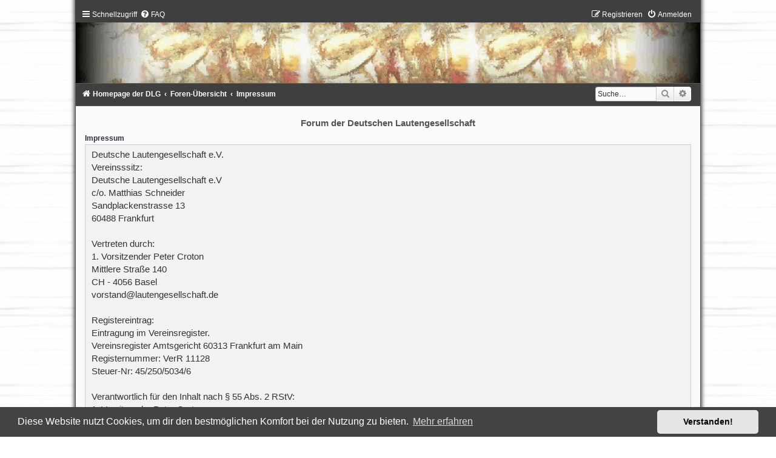

--- FILE ---
content_type: text/html; charset=UTF-8
request_url: https://forum.lautengesellschaft.de/app.php/aboutus?sid=64f9c1e7b04a1a43c7d4ead2bf9ae3c3
body_size: 13183
content:
<!DOCTYPE html>
<html dir="ltr" lang="de">
<head>
<meta charset="utf-8" />
<meta http-equiv="X-UA-Compatible" content="IE=edge">
<meta name="viewport" content="width=device-width, initial-scale=1" />

<title>Forum der Deutschen Lautengesellschaft - Impressum</title>

	<link rel="alternate" type="application/atom+xml" title="Feed - Forum der Deutschen Lautengesellschaft" href="/app.php/feed?sid=d5831c59bb65e7491f4bd5871c0d1336">	<link rel="alternate" type="application/atom+xml" title="Feed - Neuigkeiten" href="/app.php/feed/news?sid=d5831c59bb65e7491f4bd5871c0d1336">	<link rel="alternate" type="application/atom+xml" title="Feed - Alle Foren" href="/app.php/feed/forums?sid=d5831c59bb65e7491f4bd5871c0d1336">	<link rel="alternate" type="application/atom+xml" title="Feed - Neue Themen" href="/app.php/feed/topics?sid=d5831c59bb65e7491f4bd5871c0d1336">	<link rel="alternate" type="application/atom+xml" title="Feed - Aktive Themen" href="/app.php/feed/topics_active?sid=d5831c59bb65e7491f4bd5871c0d1336">			

<!--
	phpBB style name:	Black-Silver-Split
	Based on style:		prosilver (this is the default phpBB3 style)
	Original author:	Tom Beddard ( http://www.subBlue.com/ )
	Modified by:		Joyce&Luna ( https://www.phpbb-Style-Design.de )
	The graphics were acquired by X-Silver by the author Alpha Trion (http://www.skin-lab.com/).
-->

<link href="./../assets/css/font-awesome.min.css?assets_version=90" rel="stylesheet">
<link href="./../styles/Black-Silver-Split/theme/stylesheet.css?assets_version=90" rel="stylesheet">
<link href="./../styles/Black-Silver-Split/theme/de/stylesheet.css?assets_version=90" rel="stylesheet">



	<link href="./../assets/cookieconsent/cookieconsent.min.css?assets_version=90" rel="stylesheet">

<!--[if lte IE 9]>
	<link href="./../styles/Black-Silver-Split/theme/tweaks.css?assets_version=90" rel="stylesheet">
<![endif]-->


<link href="./../ext/crizzo/aboutus/styles/prosilver/theme/aboutus.css?assets_version=90" rel="stylesheet" media="screen">
<link href="./../ext/phpbb/collapsiblecategories/styles/Black-Silver/theme/collapsiblecategories.css?assets_version=90" rel="stylesheet" media="screen">



</head>
<body id="phpbb" class="nojs notouch section-app/aboutus ltr ">

	<div class="black_silver_wrap" id="black_silver_wrap">
		<a id="top" class="top-anchor" accesskey="t"></a>
	<div id="black-top">
		<ul id="nav-main" class="nav-main linklist" role="menubar">
		<li id="quick-links" class="quick-links dropdown-container responsive-menu" data-skip-responsive="true">
			<a href="#" class="dropdown-trigger">
				<i class="icon fa-bars fa-fw" aria-hidden="true"></i><span>Schnellzugriff</span>
			</a>
			<div class="dropdown">
				<div class="pointer"><div class="pointer-inner"></div></div>
				<ul class="dropdown-contents" role="menu">
					
											<li class="separator"></li>
																									<li>
								<a href="./../search.php?search_id=unanswered&amp;sid=d5831c59bb65e7491f4bd5871c0d1336" role="menuitem">
									<i class="icon fa-file-o fa-fw icon-gray" aria-hidden="true"></i><span>Unbeantwortete Themen</span>
								</a>
							</li>
							<li>
								<a href="./../search.php?search_id=active_topics&amp;sid=d5831c59bb65e7491f4bd5871c0d1336" role="menuitem">
									<i class="icon fa-file-o fa-fw icon-blue" aria-hidden="true"></i><span>Aktive Themen</span>
								</a>
							</li>
							<li class="separator"></li>
							<li>
								<a href="./../search.php?sid=d5831c59bb65e7491f4bd5871c0d1336" role="menuitem">
									<i class="icon fa-search fa-fw" aria-hidden="true"></i><span>Suche</span>
								</a>
							</li>
					
										<li class="separator"></li>

									</ul>
			</div>
		</li>
				<li data-skip-responsive="true">
			<a href="/app.php/help/faq?sid=d5831c59bb65e7491f4bd5871c0d1336" rel="help" title="Häufig gestellte Fragen" role="menuitem">
				<i class="icon fa-question-circle fa-fw" aria-hidden="true"></i><span>FAQ</span>
			</a>
		</li>
						
			<li class="rightside"  data-skip-responsive="true">
			<a href="./../ucp.php?mode=login&amp;redirect=app.php%2Faboutus&amp;sid=d5831c59bb65e7491f4bd5871c0d1336" title="Anmelden" accesskey="x" role="menuitem">
				<i class="icon fa-power-off fa-fw" aria-hidden="true"></i><span>Anmelden</span>
			</a>
		</li>
					<li class="rightside" data-skip-responsive="true">
				<a href="./../ucp.php?mode=register&amp;sid=d5831c59bb65e7491f4bd5871c0d1336" role="menuitem">
					<i class="icon fa-pencil-square-o  fa-fw" aria-hidden="true"></i><span>Registrieren</span>
				</a>
			</li>
						</ul>
	</div>

	<a href="http://www.lautengesellschaft.de" title="Homepage der DLG">
		<img src="./../styles/Black-Silver-Split/theme/images/black-silver.jpg" class="silver-image-wrapper" alt="">
	</a>
				<div id="black-bottom">

								<div id="search-box" class="search-box search-header" role="search">
				<form action="./../search.php?sid=d5831c59bb65e7491f4bd5871c0d1336" method="get" id="search">
				<fieldset>
					<input name="keywords" id="keywords" type="search" maxlength="128" title="Suche nach Wörtern" class="inputbox search tiny" size="20" value="" placeholder="Suche…" />
					<button class="button button-search" type="submit" title="Suche">
						<i class="icon fa-search fa-fw" aria-hidden="true"></i><span class="sr-only">Suche</span>
					</button>
					<a href="./../search.php?sid=d5831c59bb65e7491f4bd5871c0d1336" class="button button-search-end" title="Erweiterte Suche">
						<i class="icon fa-cog fa-fw" aria-hidden="true"></i><span class="sr-only">Erweiterte Suche</span>
					</a>
					<input type="hidden" name="sid" value="d5831c59bb65e7491f4bd5871c0d1336" />

				</fieldset>
				</form>
			</div>
							
		<ul id="nav-breadcrumbs" class="nav-breadcrumbs linklist navlinks" role="menubar">
												<li class="breadcrumbs" itemscope itemtype="http://schema.org/BreadcrumbList">
								<span class="crumb"  itemtype="http://schema.org/ListItem" itemprop="itemListElement" itemscope><a href="http://www.lautengesellschaft.de" itemtype="https://schema.org/Thing" itemscope itemprop="item" data-navbar-reference="home"><i class="icon fa-home fa-fw" aria-hidden="true"></i><span itemprop="name">Homepage der DLG</span></a><meta itemprop="position" content="1" /></span>
												<span class="crumb"  itemtype="http://schema.org/ListItem" itemprop="itemListElement" itemscope><a href="./../index.php?sid=d5831c59bb65e7491f4bd5871c0d1336" itemtype="https://schema.org/Thing" itemscope itemprop="item" accesskey="h" data-navbar-reference="index"><span itemprop="name">Foren-Übersicht</span></a><meta itemprop="position" content="2" /></span>

												
									<span class="crumb"  itemtype="http://schema.org/ListItem" itemprop="itemListElement" itemscope><a href="/app.php/aboutus?sid=d5831c59bb65e7491f4bd5871c0d1336" itemtype="https://schema.org/Thing" itemscope itemprop="item"><span itemprop="name">Impressum</span></a><meta itemprop="position" content="3" /></span>
																</li>
					</ul>

	</div>

		<div id="page-header">
			<div class="headerbar" role="banner">
										<p class="skiplink"><a href="#start_here">Zum Inhalt</a></p>
				<div class="inner"></div>
			</div>
	
	<br />
	<div id="site-description">
		<h1>Forum der Deutschen Lautengesellschaft</h1>
		<h5></h5>
	</div>

	<a id="start_here" class="anchor"></a>
	 <div id="page-body" class="page-body" role="main">
		
		
<h2>Impressum</h2>

<div class="panel aboutus">
	<div class="inner">
		<div class="content">
		Deutsche Lautengesellschaft e.V.<br>
Vereinsssitz:<br>
Deutsche Lautengesellschaft e.V<br>
c/o. Matthias Schneider<br>
Sandplackenstrasse 13<br>
60488 Frankfurt<br>
<br>
Vertreten durch:<br>
1. Vorsitzender Peter Croton<br>
Mittlere Straße 140<br>
CH - 4056 Basel<br>
vorstand@lautengesellschaft.de<br>
<br>
Registereintrag:<br>
Eintragung im Vereinsregister.<br>
Vereinsregister Amtsgericht 60313 Frankfurt am Main<br>
Registernummer: VerR 11128<br>
Steuer-Nr: 45/250/5034/6<br>
<br>
Verantwortlich für den Inhalt nach § 55 Abs. 2 RStV:<br>
1. Vorsitzender Peter Croton<br>
Mittlere Straße 140<br>
CH - 4056 Basel<br>
vorstand@lautengesellschaft.de<br>
Angaben gemäß § 5 TMG
		</div>
									<h2>Nutzungsbedingungen und Datenschutzerklärung</h2>
				<p>Du kannst die Nutzungsbedingungen und die Datenschutzrichtlinie hier nachlesen: <a href="./../ucp.php?mode=terms&amp;sid=d5831c59bb65e7491f4bd5871c0d1336">Nutzungsbedingungen</a> und <a href="./../ucp.php?mode=privacy&amp;sid=d5831c59bb65e7491f4bd5871c0d1336">Datenschutzerklärung</a></p>
						</div>
</div>

		
</div>


	<div id="page-footer" class="page-footer" role="contentinfo">
		<div class="navbar" role="navigation">
	<div class="inner">

	<ul id="nav-footer" class="nav-footer linklist" role="menubar">
		<li class="breadcrumbs">
							<span class="crumb"><a href="http://www.lautengesellschaft.de" data-navbar-reference="home"><i class="icon fa-home fa-fw" aria-hidden="true"></i><span>Homepage der DLG</span></a></span>									<span class="crumb"><a href="./../index.php?sid=d5831c59bb65e7491f4bd5871c0d1336" data-navbar-reference="index"><span>Foren-Übersicht</span></a></span>					</li>
		
				<li class="rightside">Alle Zeiten sind <span title="UTC+1">UTC+01:00</span></li>
							<li class="rightside">
				<a href="/app.php/user/delete_cookies?sid=d5831c59bb65e7491f4bd5871c0d1336" data-ajax="true" data-refresh="true" role="menuitem">
					<i class="icon fa-trash fa-fw" aria-hidden="true"></i><span>Alle Cookies löschen</span>
				</a>
			</li>
											<li class="rightside" data-last-responsive="true"><a href="/app.php/aboutus?sid=d5831c59bb65e7491f4bd5871c0d1336" role="menuitem"><i class="icon fa-info-circle fa-fw" aria-hidden="true"></i><span>Impressum</span></a></li>			</ul>

	</div>
</div>

	<div class="copyright">
				<p class="footer-row">
			<span class="footer-copyright">Powered by <a href="https://www.phpbb.com/">phpBB</a>&reg; Forum Software &copy; phpBB Limited</span>
		</p>
				<p class="footer-row">
			<span class="footer-copyright">Deutsche Übersetzung durch <a href="https://www.phpbb.de/">phpBB.de</a></span>
		</p>
				Style: Black-Silver-Split by Joyce&Luna <a href="http://phpbb-Style-design.de">phpBB-Style-Design</a>
				<p class="footer-row" role="menu">
			<a class="footer-link" href="./../ucp.php?mode=privacy&amp;sid=d5831c59bb65e7491f4bd5871c0d1336" title="Datenschutz" role="menuitem">
				<span class="footer-link-text">Datenschutz</span>
			</a>
			|
			<a class="footer-link" href="./../ucp.php?mode=terms&amp;sid=d5831c59bb65e7491f4bd5871c0d1336" title="Nutzungsbedingungen" role="menuitem">
				<span class="footer-link-text">Nutzungsbedingungen</span>
			</a>
		</p>
					</div>

		<div id="darkenwrapper" class="darkenwrapper" data-ajax-error-title="AJAX-Fehler" data-ajax-error-text="Bei der Verarbeitung deiner Anfrage ist ein Fehler aufgetreten." data-ajax-error-text-abort="Der Benutzer hat die Anfrage abgebrochen." data-ajax-error-text-timeout="Bei deiner Anfrage ist eine Zeitüberschreitung aufgetreten. Bitte versuche es erneut." data-ajax-error-text-parsererror="Bei deiner Anfrage ist etwas falsch gelaufen und der Server hat eine ungültige Antwort zurückgegeben.">
			<div id="darken" class="darken">&nbsp;</div>
		</div>

		<div id="phpbb_alert" class="phpbb_alert" data-l-err="Fehler" data-l-timeout-processing-req="Bei der Anfrage ist eine Zeitüberschreitung aufgetreten.">
			<a href="#" class="alert_close">
				<i class="icon fa-times-circle fa-fw" aria-hidden="true"></i>
			</a>
			<h3 class="alert_title">&nbsp;</h3><p class="alert_text"></p>
		</div>
		<div id="phpbb_confirm" class="phpbb_alert">
			<a href="#" class="alert_close">
				<i class="icon fa-times-circle fa-fw" aria-hidden="true"></i>
			</a>
			<div class="alert_text"></div>
		</div>
	</div>

</div>
</div>

<div>
	<a id="bottom" class="anchor" accesskey="z"></a>
	</div>

<script src="./../assets/javascript/jquery-3.7.1.min.js?assets_version=90"></script>
<script src="./../assets/javascript/core.js?assets_version=90"></script>

	<script src="./../assets/cookieconsent/cookieconsent.min.js?assets_version=90"></script>
	<script>
			if (typeof window.cookieconsent === "object") {
		window.addEventListener("load", function(){
			window.cookieconsent.initialise({
				"palette": {
					"popup": {
						"background": "#0F538A"
					},
					"button": {
						"background": "#E5E5E5"
					}
				},
				"theme": "classic",
				"content": {
					"message": "Diese\u0020Website\u0020nutzt\u0020Cookies,\u0020um\u0020dir\u0020den\u0020bestm\u00F6glichen\u0020Komfort\u0020bei\u0020der\u0020Nutzung\u0020zu\u0020bieten.",
					"dismiss": "Verstanden\u0021",
					"link": "Mehr\u0020erfahren",
					"href": "./../ucp.php?mode=privacy&amp;sid=d5831c59bb65e7491f4bd5871c0d1336"
				}
			});
		});
	}
	</script>


<script src="./../ext/phpbb/collapsiblecategories/styles/all/template/js/collapsiblecategories.js?assets_version=90"></script>
<script src="./../styles/prosilver/template/forum_fn.js?assets_version=90"></script>
<script src="./../styles/prosilver/template/ajax.js?assets_version=90"></script>


<br />

</body>
</html>
